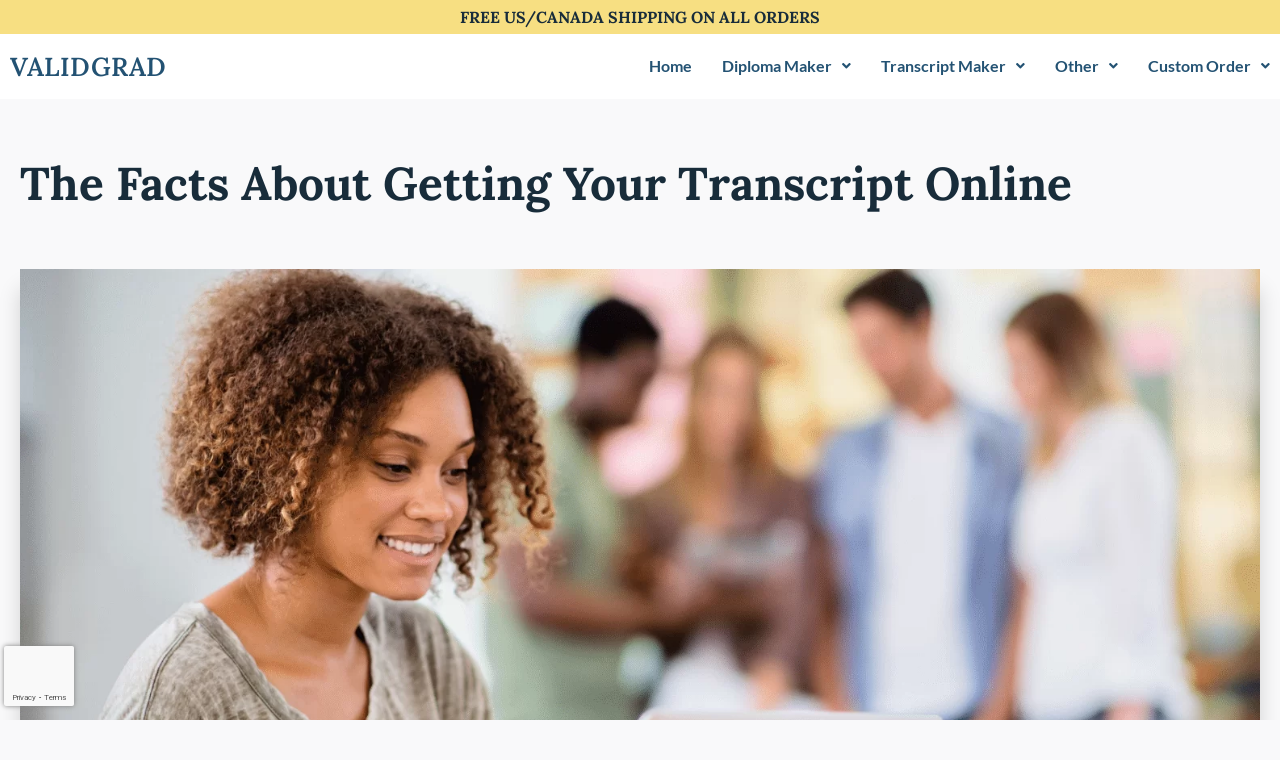

--- FILE ---
content_type: text/html; charset=utf-8
request_url: https://www.google.com/recaptcha/api2/anchor?ar=1&k=6LfIu_QhAAAAAJAwUHzC8eroA7_ynFQQNmyHeC1R&co=aHR0cHM6Ly92YWxpZGdyYWQuY29tOjQ0Mw..&hl=en&v=PoyoqOPhxBO7pBk68S4YbpHZ&size=invisible&anchor-ms=20000&execute-ms=30000&cb=xwl7bsnelxjf
body_size: 48644
content:
<!DOCTYPE HTML><html dir="ltr" lang="en"><head><meta http-equiv="Content-Type" content="text/html; charset=UTF-8">
<meta http-equiv="X-UA-Compatible" content="IE=edge">
<title>reCAPTCHA</title>
<style type="text/css">
/* cyrillic-ext */
@font-face {
  font-family: 'Roboto';
  font-style: normal;
  font-weight: 400;
  font-stretch: 100%;
  src: url(//fonts.gstatic.com/s/roboto/v48/KFO7CnqEu92Fr1ME7kSn66aGLdTylUAMa3GUBHMdazTgWw.woff2) format('woff2');
  unicode-range: U+0460-052F, U+1C80-1C8A, U+20B4, U+2DE0-2DFF, U+A640-A69F, U+FE2E-FE2F;
}
/* cyrillic */
@font-face {
  font-family: 'Roboto';
  font-style: normal;
  font-weight: 400;
  font-stretch: 100%;
  src: url(//fonts.gstatic.com/s/roboto/v48/KFO7CnqEu92Fr1ME7kSn66aGLdTylUAMa3iUBHMdazTgWw.woff2) format('woff2');
  unicode-range: U+0301, U+0400-045F, U+0490-0491, U+04B0-04B1, U+2116;
}
/* greek-ext */
@font-face {
  font-family: 'Roboto';
  font-style: normal;
  font-weight: 400;
  font-stretch: 100%;
  src: url(//fonts.gstatic.com/s/roboto/v48/KFO7CnqEu92Fr1ME7kSn66aGLdTylUAMa3CUBHMdazTgWw.woff2) format('woff2');
  unicode-range: U+1F00-1FFF;
}
/* greek */
@font-face {
  font-family: 'Roboto';
  font-style: normal;
  font-weight: 400;
  font-stretch: 100%;
  src: url(//fonts.gstatic.com/s/roboto/v48/KFO7CnqEu92Fr1ME7kSn66aGLdTylUAMa3-UBHMdazTgWw.woff2) format('woff2');
  unicode-range: U+0370-0377, U+037A-037F, U+0384-038A, U+038C, U+038E-03A1, U+03A3-03FF;
}
/* math */
@font-face {
  font-family: 'Roboto';
  font-style: normal;
  font-weight: 400;
  font-stretch: 100%;
  src: url(//fonts.gstatic.com/s/roboto/v48/KFO7CnqEu92Fr1ME7kSn66aGLdTylUAMawCUBHMdazTgWw.woff2) format('woff2');
  unicode-range: U+0302-0303, U+0305, U+0307-0308, U+0310, U+0312, U+0315, U+031A, U+0326-0327, U+032C, U+032F-0330, U+0332-0333, U+0338, U+033A, U+0346, U+034D, U+0391-03A1, U+03A3-03A9, U+03B1-03C9, U+03D1, U+03D5-03D6, U+03F0-03F1, U+03F4-03F5, U+2016-2017, U+2034-2038, U+203C, U+2040, U+2043, U+2047, U+2050, U+2057, U+205F, U+2070-2071, U+2074-208E, U+2090-209C, U+20D0-20DC, U+20E1, U+20E5-20EF, U+2100-2112, U+2114-2115, U+2117-2121, U+2123-214F, U+2190, U+2192, U+2194-21AE, U+21B0-21E5, U+21F1-21F2, U+21F4-2211, U+2213-2214, U+2216-22FF, U+2308-230B, U+2310, U+2319, U+231C-2321, U+2336-237A, U+237C, U+2395, U+239B-23B7, U+23D0, U+23DC-23E1, U+2474-2475, U+25AF, U+25B3, U+25B7, U+25BD, U+25C1, U+25CA, U+25CC, U+25FB, U+266D-266F, U+27C0-27FF, U+2900-2AFF, U+2B0E-2B11, U+2B30-2B4C, U+2BFE, U+3030, U+FF5B, U+FF5D, U+1D400-1D7FF, U+1EE00-1EEFF;
}
/* symbols */
@font-face {
  font-family: 'Roboto';
  font-style: normal;
  font-weight: 400;
  font-stretch: 100%;
  src: url(//fonts.gstatic.com/s/roboto/v48/KFO7CnqEu92Fr1ME7kSn66aGLdTylUAMaxKUBHMdazTgWw.woff2) format('woff2');
  unicode-range: U+0001-000C, U+000E-001F, U+007F-009F, U+20DD-20E0, U+20E2-20E4, U+2150-218F, U+2190, U+2192, U+2194-2199, U+21AF, U+21E6-21F0, U+21F3, U+2218-2219, U+2299, U+22C4-22C6, U+2300-243F, U+2440-244A, U+2460-24FF, U+25A0-27BF, U+2800-28FF, U+2921-2922, U+2981, U+29BF, U+29EB, U+2B00-2BFF, U+4DC0-4DFF, U+FFF9-FFFB, U+10140-1018E, U+10190-1019C, U+101A0, U+101D0-101FD, U+102E0-102FB, U+10E60-10E7E, U+1D2C0-1D2D3, U+1D2E0-1D37F, U+1F000-1F0FF, U+1F100-1F1AD, U+1F1E6-1F1FF, U+1F30D-1F30F, U+1F315, U+1F31C, U+1F31E, U+1F320-1F32C, U+1F336, U+1F378, U+1F37D, U+1F382, U+1F393-1F39F, U+1F3A7-1F3A8, U+1F3AC-1F3AF, U+1F3C2, U+1F3C4-1F3C6, U+1F3CA-1F3CE, U+1F3D4-1F3E0, U+1F3ED, U+1F3F1-1F3F3, U+1F3F5-1F3F7, U+1F408, U+1F415, U+1F41F, U+1F426, U+1F43F, U+1F441-1F442, U+1F444, U+1F446-1F449, U+1F44C-1F44E, U+1F453, U+1F46A, U+1F47D, U+1F4A3, U+1F4B0, U+1F4B3, U+1F4B9, U+1F4BB, U+1F4BF, U+1F4C8-1F4CB, U+1F4D6, U+1F4DA, U+1F4DF, U+1F4E3-1F4E6, U+1F4EA-1F4ED, U+1F4F7, U+1F4F9-1F4FB, U+1F4FD-1F4FE, U+1F503, U+1F507-1F50B, U+1F50D, U+1F512-1F513, U+1F53E-1F54A, U+1F54F-1F5FA, U+1F610, U+1F650-1F67F, U+1F687, U+1F68D, U+1F691, U+1F694, U+1F698, U+1F6AD, U+1F6B2, U+1F6B9-1F6BA, U+1F6BC, U+1F6C6-1F6CF, U+1F6D3-1F6D7, U+1F6E0-1F6EA, U+1F6F0-1F6F3, U+1F6F7-1F6FC, U+1F700-1F7FF, U+1F800-1F80B, U+1F810-1F847, U+1F850-1F859, U+1F860-1F887, U+1F890-1F8AD, U+1F8B0-1F8BB, U+1F8C0-1F8C1, U+1F900-1F90B, U+1F93B, U+1F946, U+1F984, U+1F996, U+1F9E9, U+1FA00-1FA6F, U+1FA70-1FA7C, U+1FA80-1FA89, U+1FA8F-1FAC6, U+1FACE-1FADC, U+1FADF-1FAE9, U+1FAF0-1FAF8, U+1FB00-1FBFF;
}
/* vietnamese */
@font-face {
  font-family: 'Roboto';
  font-style: normal;
  font-weight: 400;
  font-stretch: 100%;
  src: url(//fonts.gstatic.com/s/roboto/v48/KFO7CnqEu92Fr1ME7kSn66aGLdTylUAMa3OUBHMdazTgWw.woff2) format('woff2');
  unicode-range: U+0102-0103, U+0110-0111, U+0128-0129, U+0168-0169, U+01A0-01A1, U+01AF-01B0, U+0300-0301, U+0303-0304, U+0308-0309, U+0323, U+0329, U+1EA0-1EF9, U+20AB;
}
/* latin-ext */
@font-face {
  font-family: 'Roboto';
  font-style: normal;
  font-weight: 400;
  font-stretch: 100%;
  src: url(//fonts.gstatic.com/s/roboto/v48/KFO7CnqEu92Fr1ME7kSn66aGLdTylUAMa3KUBHMdazTgWw.woff2) format('woff2');
  unicode-range: U+0100-02BA, U+02BD-02C5, U+02C7-02CC, U+02CE-02D7, U+02DD-02FF, U+0304, U+0308, U+0329, U+1D00-1DBF, U+1E00-1E9F, U+1EF2-1EFF, U+2020, U+20A0-20AB, U+20AD-20C0, U+2113, U+2C60-2C7F, U+A720-A7FF;
}
/* latin */
@font-face {
  font-family: 'Roboto';
  font-style: normal;
  font-weight: 400;
  font-stretch: 100%;
  src: url(//fonts.gstatic.com/s/roboto/v48/KFO7CnqEu92Fr1ME7kSn66aGLdTylUAMa3yUBHMdazQ.woff2) format('woff2');
  unicode-range: U+0000-00FF, U+0131, U+0152-0153, U+02BB-02BC, U+02C6, U+02DA, U+02DC, U+0304, U+0308, U+0329, U+2000-206F, U+20AC, U+2122, U+2191, U+2193, U+2212, U+2215, U+FEFF, U+FFFD;
}
/* cyrillic-ext */
@font-face {
  font-family: 'Roboto';
  font-style: normal;
  font-weight: 500;
  font-stretch: 100%;
  src: url(//fonts.gstatic.com/s/roboto/v48/KFO7CnqEu92Fr1ME7kSn66aGLdTylUAMa3GUBHMdazTgWw.woff2) format('woff2');
  unicode-range: U+0460-052F, U+1C80-1C8A, U+20B4, U+2DE0-2DFF, U+A640-A69F, U+FE2E-FE2F;
}
/* cyrillic */
@font-face {
  font-family: 'Roboto';
  font-style: normal;
  font-weight: 500;
  font-stretch: 100%;
  src: url(//fonts.gstatic.com/s/roboto/v48/KFO7CnqEu92Fr1ME7kSn66aGLdTylUAMa3iUBHMdazTgWw.woff2) format('woff2');
  unicode-range: U+0301, U+0400-045F, U+0490-0491, U+04B0-04B1, U+2116;
}
/* greek-ext */
@font-face {
  font-family: 'Roboto';
  font-style: normal;
  font-weight: 500;
  font-stretch: 100%;
  src: url(//fonts.gstatic.com/s/roboto/v48/KFO7CnqEu92Fr1ME7kSn66aGLdTylUAMa3CUBHMdazTgWw.woff2) format('woff2');
  unicode-range: U+1F00-1FFF;
}
/* greek */
@font-face {
  font-family: 'Roboto';
  font-style: normal;
  font-weight: 500;
  font-stretch: 100%;
  src: url(//fonts.gstatic.com/s/roboto/v48/KFO7CnqEu92Fr1ME7kSn66aGLdTylUAMa3-UBHMdazTgWw.woff2) format('woff2');
  unicode-range: U+0370-0377, U+037A-037F, U+0384-038A, U+038C, U+038E-03A1, U+03A3-03FF;
}
/* math */
@font-face {
  font-family: 'Roboto';
  font-style: normal;
  font-weight: 500;
  font-stretch: 100%;
  src: url(//fonts.gstatic.com/s/roboto/v48/KFO7CnqEu92Fr1ME7kSn66aGLdTylUAMawCUBHMdazTgWw.woff2) format('woff2');
  unicode-range: U+0302-0303, U+0305, U+0307-0308, U+0310, U+0312, U+0315, U+031A, U+0326-0327, U+032C, U+032F-0330, U+0332-0333, U+0338, U+033A, U+0346, U+034D, U+0391-03A1, U+03A3-03A9, U+03B1-03C9, U+03D1, U+03D5-03D6, U+03F0-03F1, U+03F4-03F5, U+2016-2017, U+2034-2038, U+203C, U+2040, U+2043, U+2047, U+2050, U+2057, U+205F, U+2070-2071, U+2074-208E, U+2090-209C, U+20D0-20DC, U+20E1, U+20E5-20EF, U+2100-2112, U+2114-2115, U+2117-2121, U+2123-214F, U+2190, U+2192, U+2194-21AE, U+21B0-21E5, U+21F1-21F2, U+21F4-2211, U+2213-2214, U+2216-22FF, U+2308-230B, U+2310, U+2319, U+231C-2321, U+2336-237A, U+237C, U+2395, U+239B-23B7, U+23D0, U+23DC-23E1, U+2474-2475, U+25AF, U+25B3, U+25B7, U+25BD, U+25C1, U+25CA, U+25CC, U+25FB, U+266D-266F, U+27C0-27FF, U+2900-2AFF, U+2B0E-2B11, U+2B30-2B4C, U+2BFE, U+3030, U+FF5B, U+FF5D, U+1D400-1D7FF, U+1EE00-1EEFF;
}
/* symbols */
@font-face {
  font-family: 'Roboto';
  font-style: normal;
  font-weight: 500;
  font-stretch: 100%;
  src: url(//fonts.gstatic.com/s/roboto/v48/KFO7CnqEu92Fr1ME7kSn66aGLdTylUAMaxKUBHMdazTgWw.woff2) format('woff2');
  unicode-range: U+0001-000C, U+000E-001F, U+007F-009F, U+20DD-20E0, U+20E2-20E4, U+2150-218F, U+2190, U+2192, U+2194-2199, U+21AF, U+21E6-21F0, U+21F3, U+2218-2219, U+2299, U+22C4-22C6, U+2300-243F, U+2440-244A, U+2460-24FF, U+25A0-27BF, U+2800-28FF, U+2921-2922, U+2981, U+29BF, U+29EB, U+2B00-2BFF, U+4DC0-4DFF, U+FFF9-FFFB, U+10140-1018E, U+10190-1019C, U+101A0, U+101D0-101FD, U+102E0-102FB, U+10E60-10E7E, U+1D2C0-1D2D3, U+1D2E0-1D37F, U+1F000-1F0FF, U+1F100-1F1AD, U+1F1E6-1F1FF, U+1F30D-1F30F, U+1F315, U+1F31C, U+1F31E, U+1F320-1F32C, U+1F336, U+1F378, U+1F37D, U+1F382, U+1F393-1F39F, U+1F3A7-1F3A8, U+1F3AC-1F3AF, U+1F3C2, U+1F3C4-1F3C6, U+1F3CA-1F3CE, U+1F3D4-1F3E0, U+1F3ED, U+1F3F1-1F3F3, U+1F3F5-1F3F7, U+1F408, U+1F415, U+1F41F, U+1F426, U+1F43F, U+1F441-1F442, U+1F444, U+1F446-1F449, U+1F44C-1F44E, U+1F453, U+1F46A, U+1F47D, U+1F4A3, U+1F4B0, U+1F4B3, U+1F4B9, U+1F4BB, U+1F4BF, U+1F4C8-1F4CB, U+1F4D6, U+1F4DA, U+1F4DF, U+1F4E3-1F4E6, U+1F4EA-1F4ED, U+1F4F7, U+1F4F9-1F4FB, U+1F4FD-1F4FE, U+1F503, U+1F507-1F50B, U+1F50D, U+1F512-1F513, U+1F53E-1F54A, U+1F54F-1F5FA, U+1F610, U+1F650-1F67F, U+1F687, U+1F68D, U+1F691, U+1F694, U+1F698, U+1F6AD, U+1F6B2, U+1F6B9-1F6BA, U+1F6BC, U+1F6C6-1F6CF, U+1F6D3-1F6D7, U+1F6E0-1F6EA, U+1F6F0-1F6F3, U+1F6F7-1F6FC, U+1F700-1F7FF, U+1F800-1F80B, U+1F810-1F847, U+1F850-1F859, U+1F860-1F887, U+1F890-1F8AD, U+1F8B0-1F8BB, U+1F8C0-1F8C1, U+1F900-1F90B, U+1F93B, U+1F946, U+1F984, U+1F996, U+1F9E9, U+1FA00-1FA6F, U+1FA70-1FA7C, U+1FA80-1FA89, U+1FA8F-1FAC6, U+1FACE-1FADC, U+1FADF-1FAE9, U+1FAF0-1FAF8, U+1FB00-1FBFF;
}
/* vietnamese */
@font-face {
  font-family: 'Roboto';
  font-style: normal;
  font-weight: 500;
  font-stretch: 100%;
  src: url(//fonts.gstatic.com/s/roboto/v48/KFO7CnqEu92Fr1ME7kSn66aGLdTylUAMa3OUBHMdazTgWw.woff2) format('woff2');
  unicode-range: U+0102-0103, U+0110-0111, U+0128-0129, U+0168-0169, U+01A0-01A1, U+01AF-01B0, U+0300-0301, U+0303-0304, U+0308-0309, U+0323, U+0329, U+1EA0-1EF9, U+20AB;
}
/* latin-ext */
@font-face {
  font-family: 'Roboto';
  font-style: normal;
  font-weight: 500;
  font-stretch: 100%;
  src: url(//fonts.gstatic.com/s/roboto/v48/KFO7CnqEu92Fr1ME7kSn66aGLdTylUAMa3KUBHMdazTgWw.woff2) format('woff2');
  unicode-range: U+0100-02BA, U+02BD-02C5, U+02C7-02CC, U+02CE-02D7, U+02DD-02FF, U+0304, U+0308, U+0329, U+1D00-1DBF, U+1E00-1E9F, U+1EF2-1EFF, U+2020, U+20A0-20AB, U+20AD-20C0, U+2113, U+2C60-2C7F, U+A720-A7FF;
}
/* latin */
@font-face {
  font-family: 'Roboto';
  font-style: normal;
  font-weight: 500;
  font-stretch: 100%;
  src: url(//fonts.gstatic.com/s/roboto/v48/KFO7CnqEu92Fr1ME7kSn66aGLdTylUAMa3yUBHMdazQ.woff2) format('woff2');
  unicode-range: U+0000-00FF, U+0131, U+0152-0153, U+02BB-02BC, U+02C6, U+02DA, U+02DC, U+0304, U+0308, U+0329, U+2000-206F, U+20AC, U+2122, U+2191, U+2193, U+2212, U+2215, U+FEFF, U+FFFD;
}
/* cyrillic-ext */
@font-face {
  font-family: 'Roboto';
  font-style: normal;
  font-weight: 900;
  font-stretch: 100%;
  src: url(//fonts.gstatic.com/s/roboto/v48/KFO7CnqEu92Fr1ME7kSn66aGLdTylUAMa3GUBHMdazTgWw.woff2) format('woff2');
  unicode-range: U+0460-052F, U+1C80-1C8A, U+20B4, U+2DE0-2DFF, U+A640-A69F, U+FE2E-FE2F;
}
/* cyrillic */
@font-face {
  font-family: 'Roboto';
  font-style: normal;
  font-weight: 900;
  font-stretch: 100%;
  src: url(//fonts.gstatic.com/s/roboto/v48/KFO7CnqEu92Fr1ME7kSn66aGLdTylUAMa3iUBHMdazTgWw.woff2) format('woff2');
  unicode-range: U+0301, U+0400-045F, U+0490-0491, U+04B0-04B1, U+2116;
}
/* greek-ext */
@font-face {
  font-family: 'Roboto';
  font-style: normal;
  font-weight: 900;
  font-stretch: 100%;
  src: url(//fonts.gstatic.com/s/roboto/v48/KFO7CnqEu92Fr1ME7kSn66aGLdTylUAMa3CUBHMdazTgWw.woff2) format('woff2');
  unicode-range: U+1F00-1FFF;
}
/* greek */
@font-face {
  font-family: 'Roboto';
  font-style: normal;
  font-weight: 900;
  font-stretch: 100%;
  src: url(//fonts.gstatic.com/s/roboto/v48/KFO7CnqEu92Fr1ME7kSn66aGLdTylUAMa3-UBHMdazTgWw.woff2) format('woff2');
  unicode-range: U+0370-0377, U+037A-037F, U+0384-038A, U+038C, U+038E-03A1, U+03A3-03FF;
}
/* math */
@font-face {
  font-family: 'Roboto';
  font-style: normal;
  font-weight: 900;
  font-stretch: 100%;
  src: url(//fonts.gstatic.com/s/roboto/v48/KFO7CnqEu92Fr1ME7kSn66aGLdTylUAMawCUBHMdazTgWw.woff2) format('woff2');
  unicode-range: U+0302-0303, U+0305, U+0307-0308, U+0310, U+0312, U+0315, U+031A, U+0326-0327, U+032C, U+032F-0330, U+0332-0333, U+0338, U+033A, U+0346, U+034D, U+0391-03A1, U+03A3-03A9, U+03B1-03C9, U+03D1, U+03D5-03D6, U+03F0-03F1, U+03F4-03F5, U+2016-2017, U+2034-2038, U+203C, U+2040, U+2043, U+2047, U+2050, U+2057, U+205F, U+2070-2071, U+2074-208E, U+2090-209C, U+20D0-20DC, U+20E1, U+20E5-20EF, U+2100-2112, U+2114-2115, U+2117-2121, U+2123-214F, U+2190, U+2192, U+2194-21AE, U+21B0-21E5, U+21F1-21F2, U+21F4-2211, U+2213-2214, U+2216-22FF, U+2308-230B, U+2310, U+2319, U+231C-2321, U+2336-237A, U+237C, U+2395, U+239B-23B7, U+23D0, U+23DC-23E1, U+2474-2475, U+25AF, U+25B3, U+25B7, U+25BD, U+25C1, U+25CA, U+25CC, U+25FB, U+266D-266F, U+27C0-27FF, U+2900-2AFF, U+2B0E-2B11, U+2B30-2B4C, U+2BFE, U+3030, U+FF5B, U+FF5D, U+1D400-1D7FF, U+1EE00-1EEFF;
}
/* symbols */
@font-face {
  font-family: 'Roboto';
  font-style: normal;
  font-weight: 900;
  font-stretch: 100%;
  src: url(//fonts.gstatic.com/s/roboto/v48/KFO7CnqEu92Fr1ME7kSn66aGLdTylUAMaxKUBHMdazTgWw.woff2) format('woff2');
  unicode-range: U+0001-000C, U+000E-001F, U+007F-009F, U+20DD-20E0, U+20E2-20E4, U+2150-218F, U+2190, U+2192, U+2194-2199, U+21AF, U+21E6-21F0, U+21F3, U+2218-2219, U+2299, U+22C4-22C6, U+2300-243F, U+2440-244A, U+2460-24FF, U+25A0-27BF, U+2800-28FF, U+2921-2922, U+2981, U+29BF, U+29EB, U+2B00-2BFF, U+4DC0-4DFF, U+FFF9-FFFB, U+10140-1018E, U+10190-1019C, U+101A0, U+101D0-101FD, U+102E0-102FB, U+10E60-10E7E, U+1D2C0-1D2D3, U+1D2E0-1D37F, U+1F000-1F0FF, U+1F100-1F1AD, U+1F1E6-1F1FF, U+1F30D-1F30F, U+1F315, U+1F31C, U+1F31E, U+1F320-1F32C, U+1F336, U+1F378, U+1F37D, U+1F382, U+1F393-1F39F, U+1F3A7-1F3A8, U+1F3AC-1F3AF, U+1F3C2, U+1F3C4-1F3C6, U+1F3CA-1F3CE, U+1F3D4-1F3E0, U+1F3ED, U+1F3F1-1F3F3, U+1F3F5-1F3F7, U+1F408, U+1F415, U+1F41F, U+1F426, U+1F43F, U+1F441-1F442, U+1F444, U+1F446-1F449, U+1F44C-1F44E, U+1F453, U+1F46A, U+1F47D, U+1F4A3, U+1F4B0, U+1F4B3, U+1F4B9, U+1F4BB, U+1F4BF, U+1F4C8-1F4CB, U+1F4D6, U+1F4DA, U+1F4DF, U+1F4E3-1F4E6, U+1F4EA-1F4ED, U+1F4F7, U+1F4F9-1F4FB, U+1F4FD-1F4FE, U+1F503, U+1F507-1F50B, U+1F50D, U+1F512-1F513, U+1F53E-1F54A, U+1F54F-1F5FA, U+1F610, U+1F650-1F67F, U+1F687, U+1F68D, U+1F691, U+1F694, U+1F698, U+1F6AD, U+1F6B2, U+1F6B9-1F6BA, U+1F6BC, U+1F6C6-1F6CF, U+1F6D3-1F6D7, U+1F6E0-1F6EA, U+1F6F0-1F6F3, U+1F6F7-1F6FC, U+1F700-1F7FF, U+1F800-1F80B, U+1F810-1F847, U+1F850-1F859, U+1F860-1F887, U+1F890-1F8AD, U+1F8B0-1F8BB, U+1F8C0-1F8C1, U+1F900-1F90B, U+1F93B, U+1F946, U+1F984, U+1F996, U+1F9E9, U+1FA00-1FA6F, U+1FA70-1FA7C, U+1FA80-1FA89, U+1FA8F-1FAC6, U+1FACE-1FADC, U+1FADF-1FAE9, U+1FAF0-1FAF8, U+1FB00-1FBFF;
}
/* vietnamese */
@font-face {
  font-family: 'Roboto';
  font-style: normal;
  font-weight: 900;
  font-stretch: 100%;
  src: url(//fonts.gstatic.com/s/roboto/v48/KFO7CnqEu92Fr1ME7kSn66aGLdTylUAMa3OUBHMdazTgWw.woff2) format('woff2');
  unicode-range: U+0102-0103, U+0110-0111, U+0128-0129, U+0168-0169, U+01A0-01A1, U+01AF-01B0, U+0300-0301, U+0303-0304, U+0308-0309, U+0323, U+0329, U+1EA0-1EF9, U+20AB;
}
/* latin-ext */
@font-face {
  font-family: 'Roboto';
  font-style: normal;
  font-weight: 900;
  font-stretch: 100%;
  src: url(//fonts.gstatic.com/s/roboto/v48/KFO7CnqEu92Fr1ME7kSn66aGLdTylUAMa3KUBHMdazTgWw.woff2) format('woff2');
  unicode-range: U+0100-02BA, U+02BD-02C5, U+02C7-02CC, U+02CE-02D7, U+02DD-02FF, U+0304, U+0308, U+0329, U+1D00-1DBF, U+1E00-1E9F, U+1EF2-1EFF, U+2020, U+20A0-20AB, U+20AD-20C0, U+2113, U+2C60-2C7F, U+A720-A7FF;
}
/* latin */
@font-face {
  font-family: 'Roboto';
  font-style: normal;
  font-weight: 900;
  font-stretch: 100%;
  src: url(//fonts.gstatic.com/s/roboto/v48/KFO7CnqEu92Fr1ME7kSn66aGLdTylUAMa3yUBHMdazQ.woff2) format('woff2');
  unicode-range: U+0000-00FF, U+0131, U+0152-0153, U+02BB-02BC, U+02C6, U+02DA, U+02DC, U+0304, U+0308, U+0329, U+2000-206F, U+20AC, U+2122, U+2191, U+2193, U+2212, U+2215, U+FEFF, U+FFFD;
}

</style>
<link rel="stylesheet" type="text/css" href="https://www.gstatic.com/recaptcha/releases/PoyoqOPhxBO7pBk68S4YbpHZ/styles__ltr.css">
<script nonce="aBkkBwvp4_Mpbp372JsVmg" type="text/javascript">window['__recaptcha_api'] = 'https://www.google.com/recaptcha/api2/';</script>
<script type="text/javascript" src="https://www.gstatic.com/recaptcha/releases/PoyoqOPhxBO7pBk68S4YbpHZ/recaptcha__en.js" nonce="aBkkBwvp4_Mpbp372JsVmg">
      
    </script></head>
<body><div id="rc-anchor-alert" class="rc-anchor-alert"></div>
<input type="hidden" id="recaptcha-token" value="[base64]">
<script type="text/javascript" nonce="aBkkBwvp4_Mpbp372JsVmg">
      recaptcha.anchor.Main.init("[\x22ainput\x22,[\x22bgdata\x22,\x22\x22,\[base64]/[base64]/[base64]/ZyhXLGgpOnEoW04sMjEsbF0sVywwKSxoKSxmYWxzZSxmYWxzZSl9Y2F0Y2goayl7RygzNTgsVyk/[base64]/[base64]/[base64]/[base64]/[base64]/[base64]/[base64]/bmV3IEJbT10oRFswXSk6dz09Mj9uZXcgQltPXShEWzBdLERbMV0pOnc9PTM/bmV3IEJbT10oRFswXSxEWzFdLERbMl0pOnc9PTQ/[base64]/[base64]/[base64]/[base64]/[base64]\\u003d\x22,\[base64]\\u003d\\u003d\x22,\x22LWw5WMOAeRDCg8K5wpLDnMKQw6TCgsOQMsKKbMOSfsODA8OSwoBjwrbCiibCu2dpb33CvsKWb3LDpjIKU1jDkmEJwosMBMKQelDCrQ9OwqEnwp/CugHDr8OBw5xmw7onw54ddz/DocOWwo10W1hTwqfClSjCq8ORLsO1ccOAwozCkB5LMxNpTSfCllbDphzDtkfDjGgtbz0FdMKJNT3Cmm3CukfDoMKbw6jDgMOhJMKdwq4IMsOjJsOFwp3CuWbClxxhLMKYwrU/AmVBYFoSMMO1UHTDp8Osw5knw5RuwoBfKAzDvzvCgcOYw6jCqVYcw7XCilJBw6nDjxTDtA4+PwDDgMKQw6LClcKQwr5ww7vDlw3Ch8Oaw4rCqW/CphvCtsOlWANzFsO3wppBwqvDiVNWw51cwo9+PcOiw7otQQDCv8KMwqNtwqMOa8O/AcKzwodBwoMCw4Vpw5bCjgbDvMO1UX7DmgNIw7TDkcO/w6x4LwbDkMKKw55ywo59YAPCh2JLw6rCiXwLwpcsw4jCmwHDusKkRx89wrsBwo4qS8O5w6hFw5jDh8K8EB8PYVoMfigeAw3DnsOLKXVSw5fDhcOuw4jDk8Oiw5x1w7zCj8Ojw5bDgMO9AUppw7diBsOVw5/DsR7DvMO0w4ouwphpPMOdEcKWVFfDvcKHwqzDvlU7Zx4iw40ReMKpw7LCn8O4ZGdaw6JQLMOQWVvDr8K/[base64]/e33CjsKMwo/Ci8O6w47DrMOACMKvH8O5w4rCizfCrMKgw6VManFUwp7DjsOHSMOJNsKoHsKvwrgYAl4UfQBcQ0nDrBHDiG3CncKbwr/[base64]/DlVkiLDbDhXzDqBpzJl/[base64]/WMO+NjMAw65ZCGjCh8K5K8K2w6Mjwo0dw7cDwr7CkcKCwqnDiGgnAUfDu8K/w4XDgcOpwonDknN8wo5fw7TDsHvDmsKCXMKawq3DqsKocsOFf0AXKMOZwpzDoD3Cl8KcQcOQw4xBwq0+wpDDncOFwrzDs3rCmsKZGsKQw6/[base64]/Sj7CsTszcsOEf3LDiMKzXcK3Sj1XXGLDs8K8XVAew67CkAnCtsOgZyfDgsKHEl5Cw45Rwr89w7UGw7NGR8KoDWHDmcK/[base64]/[base64]/[base64]/w4Ryw7VnL8Oewpw0LRVVB8O+ecO5w7LDoiXCsMOSw6XCtR7CpQHDpMKRIsOdwoJNeMKxX8KpNCnDhcOUw4HDom1Bw73DgcKEXjfDssK5wpTClCzDk8KyVXgzw4wZf8O8wqcBw73DthbDimIeVMOrwpwjYMKeT3fDsxJ3w43DvsO2DsKDwrHCumzDlsOZIR7CkgzDmsO/TsOgX8Okwq/Du8O7PsOqwqvCgcKgw4LCg0bDsMOpDRNeQlDCrHF4wrh5w6czw43DokJQKsKAI8OLEcOVwql6RsONwpTCv8KtLz7DjcKsw7YyK8KcZGpMwolAI8O8URo/DF9vw4N9XH1mZsOJRcOBF8O8wqXDkcOcw5RNwpk/[base64]/CvMKTfirDnMOIwqJFwpzCk0zDsW15w446RsOMwrwbw7l/[base64]/DmsKATDA6wpPDo8KRw7XDiB5vV8KkwqUJwqRDPMOXCsOeRsK2wq8lNMOcMMK/TcOhw5/CgcKQWTU1TD1/Blt9wqVMwqjDmMKiR8O+TxfDqMKQfm4Sc8OzLsOuw5fCjcKaSARvw7jCqw/DhTLCj8OhwpzDvDZFw6wANjfDhmvDqcKSw7lxcQx7LxXCmAHCg1vChsKdbsKiwpHClRwDwp7ClcOYbsKcDMOtwpFDGMOWImQHOsOqwpxGDA1MLcOEw7VQOWRlw73DlQ02w5nDtMKoPMOOU2LDmWUnW07DjAR/W8OMYcKCAMOLw6fDiMKaCRkkcMKvUy/DlMOEw4F7O3BHSMKuSlR8wpDDjsOYdMKuIcKnw4XCnMOBKcKKe8KSw5vCkMOcwrEWw7bCi2hyci5rMsOVdMKGNVvDjcOBwpFQDhtPw5PCqcKkbMOiECjDr8O+NnctwoQTScOeHcKAwpk/[base64]/[base64]/Ci30TPcKmVSV3BhxjThB7ZcOZw7PCj8K/w4NEw5EEUcK4G8KSwosGwr7Do8OGOAMyMD7DhcKBw6gMZcOBwp/[base64]/Dlz4Iw63CpMOVw53CjTIyZihHwrLDrlZXwrAOHsKEWMOwcRFsw4DDrMOrfD00QyjCqcOYRyTClMOEUW41ZyBxw4MdMnPDk8KHWcKxwqB/wp3DvcKRUU3CqEJrdypJD8Krw77CjEvCscOOw7EPVEl2woNCKMKqQ8OXwqBKW1A+V8KkwqUNEFd3PinDl0fDpcObFcO/w4AKw5BCVsOXw6ltMMKPwqgkHRXDucKDRcKKw63DlsOFworCriXDqcKNw7dYBcOCUsOjPwbCqwzDhMKuME/Dg8K0D8KUABrDj8OYPUQUw5PDisK0FcOcJR/[base64]/wrPDu03Dq3LCoGR+QMONZ8K+wphyP2/[base64]/CpcKsw4tVNMKGwo8IdU9rwpjDgk9MazMfU8KBdcONVCnDlUTCvFB4HT0pwqvCgzwpBcK3I8OTMgzDgVhyIsK3w5J/VcOHw78hacKTw7fDkHMBAAxZPiJeRsKSw7bCvcKjVsKKwopAw43DvhLCoQRrw6/CgWHCgMKwwrw4wrDDvEHCnFdnw6Mcw4zDrgwPwqMrw6DCrXPDrhl7Ez16VTYqw5PCo8O5c8KwdDNSfsOTwqfDicO7w73CjcKAw5FwO3rDlBEWwocqccOPwobCnV/DgsKlw6EBw4/[base64]/[base64]/XwrDskxYdDhUw7lkCMKFwr8Hw7XDly4XP8OgMAlGeMO9wrrDsT5mwrhnAA7DpwXCiSzCkTXDj8KJSsOmwrUNT2NMw452wqtcwqBHFU/CvsOFHRfDsw8bAsK/[base64]/DtcKLwpFLNFZ3wqTCnQ8rWMOwTMKPDsOOFUcCIMKOJxkRwpIkwrJNecKzwpXCqcKWY8ORw63DkmRZKXPCoyvCo8KffxLDksOeeFZ3HMOfw5gkPnXDsGPClQDDgcK6Cl/CjsOewqQlF0UrL0DDpyzCscO6Jh9iw5p0IgXDjcK9wpVdw7AcVcOaw4kgwrjCmsO0w5g6L0JedzPDm8KtMTfCksKww5vCr8Kfw7Y3fMONbkxxLSvDp8O7w6h3L0XDo8K1wo5DdgVzwrU1UG7DqhLDumsDwpnCvU/[base64]/wpbDrWfDrGvCqGl+w4JswpTCp8OMw6/[base64]/DjsO0w47DvcO8wpZcw4XDosO8QDw7wohRwpPCkl7DqcOkw4BSVsOLw5xrO8KswrQLw4sTfU7DusKDAcOrd8KDwrjDu8OxwoZxZVo/[base64]/DiMOmwr80w4nDqB8Nw6wmH8KLByzCkT9Gw54BwqFPGDHDniYAwqApQsOGwqYHNMO7w7w8wrtxMcKgYSFHPMK9RMO7WFYIw4ZHS0PDk8OfJ8K5w4bCriLDvj7CvMOcw6TCm1dENsK7w5TCosO2MMOCwpdfw5rDlMOqRcKPG8OWw4nDjMOVGkgewroIBcKiF8Oewq/DmMKnSxMqUcKoasKvw6EiwpLDisOECMKadcKWKmPDsMKfwpJYMcK2G2o+C8KCw6MLwo4yaMK+JsOUwpsAwqgEw6LCj8OAHw3CkcOKwrNKdDLDpMORUcOjTU3DtGzClsOmR0gROsKlDsKwChc6XMOQV8KQC8K3MMO/[base64]/CmALDrsOyUHfDmR9NwqDCghVnRx3DohZuwrnDvwAZwpHCocKow6nDiwDCpzTCmnRCOD83w4vCix0cwobCusK7worDrwAzwqAASzLCjCIewrLDkcOoMgXCksOtRCPCixrDtsOYw4fCvMKiwoLDpcOGWkDCucKxGg0PPcKGwojDhicObU8IY8KpD8OnMXfCjifDpMO/V37CqcKPIsKlWcKywoA/JMOnTcKeJWRqPcKUwoJySHLDk8O0fsOuNcOVDlnChsOvwofDssOSNlHDkwF1w4wnw5HDl8Kkw6hxwqASw7nCjsOgwronw4oJw5FVw7zCusObwo3DrQfDkMOKZS7CvVPCpkXCuT3CjMO6S8K5IcKXwpfCrcKaZATCtsOlw4E1Kk/CvcO/QsKrMcOTacOQc03CpSTDnivDkCk5CmZGfFUGw5IVw5nCiybDmcKxTkcyPWXDs8K2w7k6w7VzYyfCvMOYwrPDnMOew7PCqwzDjMOqw7JjwpDCv8Kxw6xKHzjDosKgNsKcIcKBd8KhV8KWbMKFNitTZQbCrE/Cg8OhYE/Ci8KEwq/CscOFw7TCtx3Cmzg0w5rChXsDQzXDgFARw4HChU7DvjAFfAjDp0NZVsKmw4MXflHCr8OQMcO/woHCn8KZw6zCg8Onw71CwqJbwrvDqi5zQhgmBMKrwr92w7l5wrAVw7fCucO3CsKkGsKTYFB/DXpawqcHDsKxKMKbYsOzwoV2w78Aw7zDrwpdScKjw7LCncORwqg9wpnCgEzDoMKETsOmKnw2KkbCk8ODw57Dr8KmwqXCtTTDuzYVw5MyW8KkwpLDghvCtcKNRsK9W3jDp8OHYElWwp7DvMKzY23CgB0cwqbDixMMN2lkO3l/wpxBdTECw5nCthEKW2zDmXLChsOuwqZKw5rCl8OwBcOywoYWwq/CjR50w4nDol7CjUtdw6xgwp1pTcKiZMO2CsKXwo9iw6HDu0ElwoLCtBUJw5c5w7BIJMOPw4QaPsKBNMOewpFFG8KuIXbCo1rCjMKFw5Q0L8O8wp7Dq2DDosKSScKjZcKawrQ9UCVXwroxw63Ck8OCw5JXw5RHa288BE/CicKJdcOew67CjcK4wqJcwpsTV8K3M2bDocKjw6fCp8KdwqU1P8OBBBnCtsO0wqnDq0YjJMKwE3fDiULCpMOjFUQ/w59IAMO2wpTCjmZ0EkNawpPCkADDoMKjw5XDvR/CuMOHDBvCu3sqw5dKw7zDkWjDiMOZwp7CpMKKZk4FFcO9XF0qw4/CscOJYCJtw4wSwrDCr8KvREc4J8O0w6YyJMKvZxQww4LDhcKYwpluQcOrVcKewrkxw7ANeMKjw54xw5rCusO/GkzDr8O9w4dqwqtMw4fCvMKmNVFLPcKNDcKxGH7DmxjDi8Kcwo0fwoNHwq/ChEYGMG/Cs8KIwqzDp8Kiw4vCkD8+OFoCw60Lw5LCoV9fAmfDq1fDuMOew4jDvmDCncOOL0jClMOnZwXDlcOfw6sYYcONw5LDjU/DmcOdbMKRZsO1wovDlkXCscKvWMKXw5DDvA53w6BfccOGwr/DgF5wwoABw7vCmWrCqn85w5DCrTTDuhhRTcKeNkPDukZ9YMOaTEs8W8KYPMKeFQHCl0HClMOtW2wFw5Vkw65EO8Ksw4nDs8KIW3HCkcOew606w6gnwq5eWRjChcORwr0/wpvDribCuRHClMOdH8O7YA1iYzJzwq7DlwMow5/DkMObwoDDtGEUdFHDucOVWMKDwrRjBmJDZ8OnBMOzD3pEdDLCoMOhL1ojw5F4w6p5K8KFwo/CqcOpSMOLw6w0ZMO8wrjCm0jDuD9xG20LGsOUwqVIw5p/Yw4Lw5vDuxTCmMOoc8KcBC3CjMOlwo0qw4NMXcOSAFrDs3DCisOYwrduTMKHa1kLwoLCjMOSw4gew5XDl8KMCsOIAiQMw5dHJy5bwq5uw6fCi17Dm3DChsODwrbCocKRehHCn8KECUsXw67CoGFQwpEFfAV4w6TDpsOTw6TDr8KxUMKkwpDCvsKkRsOhc8KzGcONwrB/acO5IsOMPMKrBzzCu3rDnkDChsO6BQTCnsKTc3vDpcObN8K+VcK4R8O+wpHDnhjCu8OkwrcTOsKYWMOnBFpVcMOJw5/ClsKCwqcqwoDDtzfCq8OxMDXDv8K5eUJAwpPDhsKcwoE7wpvCg2/Cr8ORw75dwrPCmMKKCsKzwowUQ0YJK3PDpcKrB8OQwp3CvnfDpsOQwq/CoMOmwq3DgCwCAjLCkC7CnksbGCRnwq9pdMKYC3F6w4zColPDgFbCgcO9JMKAwqAzYcOywqXChkrDnTY4w4rCr8KTeFMzw4/[base64]/Cr3ooAScEA3doHVfCoMO2wp9fUEjDgsOKLV/CmWBRw7PDmMKrwqjDsMKfZTRHIitUP0opZAbDsMO7fQwXwoPCghPDrMOCP0Z7w6wZwotxwpPClcKkw7p3PAZ+AMKERXQbwo5YQ8K8fTvCiMK4woZ6wobCucKyScKAwrXDtH/Cin1VworDucOTw4HCsH/[base64]/DkMOiwr/DoMKxDCNrwrM8TicoXgzDkiQwBXdcw7HDmkwSK0V4QsKGwqXDvcKgw7vDrlRjS33CsMKpecK9PcO4wojCqQcswqYsSkDCnkZhwpPCrhg0w5jCiy7Cn8OrfsKMw7gowoFZwoU/w5F0w4ZjwqHCl3QxUcO9SsOhXC/CqWvCiWQ5fxIpwqgOw6csw4h4w4JpwpbCqcKbDMK+wqDCrwlJw6gvwrXCnSgtw5Fmw4/[base64]/CnMOew6RUKcOlwpbDjEbDhcO5wqjDksOnbcOQw5TCgVwawodCb8KTw6XDisOMAE9cw4jDhSbCtMO9AjDDs8OkwrbDr8OfwpXDhgTDq8KRw4rCjU45HGwuRDhhJMKGF3AuQCp/JA7CnS/[base64]/WMOUw6fCtcKbb8OTBcOrJyIACMOqw47CpgchwqfDnms2w4Fmw4nDtDVgM8KBGcKERMKUV8KOw7kUK8OtBSnDgcOtCMK4w4stbUfDmsKaw53DpQHDgWUMXFlZNUh/wr7Dj0PCphbDjcOxAUrDtlfCrkjDm07Cs8ORw6IUw40lK0ABwpjCn00Sw7vDrsKDwrTDlVoyw4fDuWkOX1lLw5N1R8KrwoDCn2vDm2nDl8Ojw7BdwrFuQcO8w6DCtiZowrxZI0A9wpNcCwE8VR5bwpluYcKjHsKbWCsIXcKlTBvCmkLCpAHDvsKwwq3CiMKBwqp/wpo1dMO+e8O0Owwfwp10woNuNijDgMOOAHhNwrzDvWbCuCjCoE/CnhPDpMObw6towqF1w5JFdV3CgFDDgBHDmMOxdWE3XcOvG0kdU3nDk08cMx7CqlBAXsOwwqI1IhwRCBLDl8KaAGItwqfDtybDsMKvwqNXDTTDrcOeOi7DvSQgCcKRF0Npw6PCkmLCvsK5w4p/w4goCcOHW3/CscK4wqVsRFDDgMKuRi7Dl8KOcsO5wpbCpj0nwpPDpGh/[base64]/w6rCi3bDmcK+FcKQAcOwTS9Jw4IhGcKISsOwbMKBw6TDvHLDgMK1w6lpfsOEPR/Dp2ALwrMrZMOdMDhlYsO6wqp9bgPCoVbDrSDCmhPChTdlwrQMwp/[base64]/Dh0YZwpPCgsOcXMO6EMK6wpTCtcKnMcOxwrNPw4TDq8KNcxwbwq7Dn0dLw5lSF0JbwpDDlnvCoADDhcO+fUDCusKBckgyQngOw6s8dQceCsKgWl52THcqKE1UFcOgHcK1IcK/L8K4wpgaG8OuAcOba2fDocKFBQDCuyLDhsKUVcOcUUN6EMK8KiDCj8OcIMOZw5NufMONMl3DslobWsOawp7Dg07Dh8KAOykjGSTDmjVVw4BCZsKSw4vCoS5+wpVHwrLDiQDDqU/CmVPCtcKdwqENZMKWEsKVwr17wpDDv0zDsMK8w7/CqMOaCMKeAcOhJW1vwrTCgjjCgjLDilx4w7NKw6fCkMKRw4hfEsKycsOVw7zDkMKNc8KowpzCpHvCtlPCgxLChUJVw7tdQsKHw716b0QqwqTDm25gWjbDki7CrcKwfENtw4jCvyTDlywGw4FEwo/CnMOcwrw4TsK5JMKUZ8OVw74IwqnCkBs2DsKuGMKuw7vCl8K0wpPDhMKbbcKKw5TDmcKQwpDCksOrwr8XwoJ+TgYpM8Kyw73DlsOyAG1nHEVHw5EiASPCusOXJcO5w7PCt8KzwrjDp8OgB8OqGgDDpMOSE8OxXC/DiMKawoM9wrXDgMOIw6TDry/CkH7Dv8KNQTzDp3rDkBVdwrfCu8ONw4QewqjCtsKvN8K5wr/Cu8Kewq5oWsOww5nCgzTDvEPDvQ3ChxPDmMOBU8KbwojDoMO6wrzChMO9wofDtk/CjcOaJcOwXj7ClsONAcK8w40YK19NL8OcDcK4NiZYagfDoMKAwozChcOewpgrw6ckHDDDhFvDtE/DksOdwrjDmEkxw5owdx0awqDDnB/DlHxCFVbCrAN8w7LCg1jDpcKFw7HDiQ/CpMKxw75Gw6d1wq9BwpzDu8Oxw7rChjlRIgtaXDktw4fDpcOnwrXDl8K/w5/Dkh3CrBNnMTNvLcOPBV/DjnEVw7XCpcOaM8Ojwqt2J8KjwpHCtsK/wowtw7zDpcONw4vCrsK0XsKaPz7DnsKwwovCoznDhGvDhMOxwpnDkgJ/wp41w55nwrbDpMOdXTkZSxHDo8O/MyrDh8Oqw4DDlWI2w5vDqF3Dl8K9wovCmUrCqA4IHnUEwqLDhWLDvE9sVcOJwocdFRTDqRQXYsOJw5rClm1Ywp7Dt8O+bzjCtU7CtcKGUcOSbGHChsOtGTwMaFYcNkBwwonCoiLCkjQZw5LCgjXCp2giHsOYwoDDt1/DkFgtw7vDpcO8AQvCtcOSYcOcBX8ScXHDhjZGwr8sw6DDng/Dn3MpwqPDnMKibcKaEcKnwqrDm8KTw48pJMOGLMKvEUrChi7DvWk1JyTCqMOGwqMofnhnw6HDmkBrTQjCoX0nG8KNXklqw5XCoz/[base64]/DpcORcMOtXsOOUTzCtVbCqh7DhWTCvMKgJMK8EMOOCEbDlj7DpSnDlMOBwonCjcKSw78ecsOaw7BJFl/Dr0/Cq2LCjVXDiRg0cwfDosOCw5fDusKuwp7Cl2trSXHCl2B8UsOgwqnChMKFwrnCiBnDuxcHb2oGc05ke23DrBPCj8Kfw43DlcKuTMOFw6vDu8OxIkvDqEDDsWrDncO2LMOsworDhMKYwrPDusKBBmZVwp5gw4bDlGlKw6TCs8O7wpUQw5lmwqXCvsKdWS/DnmjDn8Okw5www6suOsKYw5/CrhLDu8Oew43ChsKnRRTDrMKLw7nDpivCjsKySmnCgFwqw6HCgcO1wrkXH8Ohw67Cq2pnw7F6w7DCmcOvN8OcGDXDksOIPETCqXIOwobCugMWwo9mwoElaW7CgEZqw410woslwoU5wrdOwpd4I3fCkWrCsMK1w57Cp8Ktw7wAw5hhwqhIw5zCmcOeBi41w448wo4/w7fCgj7DlMOWZcOBA1PCm0pDWsOvfVp4esKjw53Dui3DiCQtw7pnwovDk8K2wo8GHsKfw65Ow5d2ETYyw5VBJHQ8w5zDiBfChsKYOsOSQMOaO09ubFFrw5LCo8OLwos/bcOcwq9iwoQ9w6HDv8O8LDYyJRrCscKYw5TCoVzCt8OYXsK/VcO0WzzDs8KtJcOdR8KdHBrClhIpLXbClsOoDcK/[base64]/[base64]/M8KBwr/[base64]/Cr8K7FD5dwr/DjzIHwpEZw4vClQvCmwbCriDDqcOVTsOhw5NrwpBWw5gJJMOSwonCpVceTsOraELDr0jDisK4WxzDtX1va0UpbcKkNwgNwpx3wqbDhkgQw6PCoMKwwpvCjDFnGcKtwpnDmsOPwpdkwqcaUGc+a3/CqQfDoxzDlH3CvMKCEMKawpPDrwLCkHRHw70pA8KWGVLCtcOGw5rCuMKJasKzAR58wpVUwoYow41lwpkcacKsVDMxHW1IdsO8SFPCgMOAwrdawpfDiVNsw5YYw7oowp18RnRSO0YVJMOufQvCoXbDosOlfnR3wo/DssO1w5cQwr3DokpBYS4qw73Cs8KAE8OcGsOTw7MjY3XCuDXCukx3wpRSFcKLwovDmMKwdsKcbiXClMOgecOEecOCF2TCocKvwrzCpwXDvy5nwpQtf8K0wps9w6zCk8OnN0DCgcOkwoRRNgNCw446Zghjw7lhL8O7wrDDhsOobUJoJAjCmcOdw4/[base64]/wq4nLsKrPCnCghh9W3BQw4VeXsOTb8K6w4Qvw6t1JsKKfC5JwpRSwoTDksO0dlhiw5DCtsK6wrzDpcOyHlvDmlB1w5XClDNdZsObPUAacW/[base64]/QGPChy/DhcOiwo4sQMKRcMOCwptkwrlAw4/DuB13w5Qpwq9MUcOGLVgjw6rCsMKdIDDDr8Olw7Apwp0NwpsTfwDDsn7Dsy7Dkg0wcA5VXcOgLMKSw6pWJgDDnMKswrDCi8KwEnLDrArCi8OyPMO3P0rCpcKfw4EUw4VgwqXDvEwiwqjCtTHCs8KqwrVGPURgw7ABw6HCkMKQJGXDsC/CiMOsX8OOYTZNwrXDoGfCsQgqcMOBw41absO7fHdGwo0QJcO0XMOre8OYLhY6woAxw7LDnsOQwoHDrsOswoZHwoPDnsKyQsOgacOTdHzCvHjDrHjCmmsBwrzDjMOew4kOwrbCoMKfdMOPwq12w4bCnsK9wq/DgMKvwrLDn3nCnwHDnn9PCsKdC8OabyhnwotWwrVQwq/[base64]/Dqy5gwqt/[base64]/DqVTDi8OHwqrCgMKkwofDuMKdKE9AD2E/[base64]/CjsOzD8OBPT3CgsKQOcKqwr/Dg8OZw74Iw7bDqMOmw71MJnAdwpfDn8OkWyPCqMOSecOVw6IzeMOhe3V7WWjDrcKFXcKuwqnCvsOVPXfCjz7CiH/CsRQvSsOeDMKZwpnDi8Ouw7Jlw7tuO0NKOsKZwqAHLMK8XjPCq8OzQG7Dp2oScHwDIE7CgcKMwrINM3fCmcORdWHDkCHChMOTw7hREMKMwqjCjcKyM8OIC1/ClMKhwr9Ow57CtcKXw6/CjVTCpg50w6UTwrxgw7jCgcOEw7DDpsOLbcO4FcOcw40WwprDjcKCwod3wrnCmXhiOMOCSMOcY07Dr8KINVfCvMORw6Rzw7p4w5QlB8OKS8KTw6BKw5bCj3fDp8KUwpTChsOJIzYewpI3UsKdb8KSXsKfWsOBcSTCoTgbwr3Di8OAwrPCv219ScK/[base64]/CocOrwq40P8Knw4hBwqvCk2zCqcO5w4PCtMK9w6RPLMKed8KewrPDlDXChsKvwohlbVAVVkbCqsO/V0EpNcKVW2jCnsOxwpXDnSImwojDq1nCkl/CuhluL8KMwonCs3ptw5TCqC1dw4HCv2LClsKvA2o4w4DChcKPw4nCmnrDq8OiScOuIl0sCGQDU8OiwrXCk1p2RETDv8OuwofDhMKYScK/[base64]/e8OFT8KlWcOZN8O/wrBWNMKncxkuworDtFzDncKGQ8Ouw5Y2TsO4T8OXwqxbw7Q8w5/[base64]/Dgx7CvSYMw5RFLiY+w6fDvUZBXkbDrilDwrfCpHrDkkJQwq8zF8KKw7TDoUTDpcKow6YwwrHCtGxBwqpjecOlI8KsRsKIBWrDlEEBAlAJQsODAihpw67CsEHCgcKbw5vCtcKEcyIhw5dKw49neDgpw4nDhCrCgsKsNUzClhDCg2PCssOEBhMNDWoBwq/[base64]/F8Ozw49GNcKmNgMswqHDgHYlGXsxMxbDhlDDjDNrfSDCjcOFw71QXMKeCj1xw65EUsOmwq9Sw73CrHQDP8Odwpp9A8KrwqMtfU9Bw4I8wqYSwpnDhcKGw7DCiHdUwpZcw6jDrF9ofsOvwr4sWsKLPxXCo2/DjBkeesKhHkzCuTVCJcKbHMKFw6vCjxLDikcnwoZXw4t/wrY3w5nDrsOYwrzDqMKdT0TDgTwSAH1zVDQ/wrx5woEhw4ZQw7V+JA7DpQfCj8Oxw5gtwrhwwpTChVxPwpXCsivDjsOJw5/DpVvCugjCsMKcQCRiIcOHw4hbwpnCvcOZwrMvw6VIwpQUWMO0wonDnsKmLFDCjcOCwqIzw6vDtz4/[base64]/[base64]/[base64]/CgcO1D8KcXzZ4Yy8ZP8OMIy/CkcO6w48KFzoWwofCv2hmw7zDrcOwcAhPMw9Rw5R3woXClsONw6zClQzDqcKeMcOHwo/CiQHDj3bDoSEcM8O+XA/CmsK2b8OAw5Vww6HCpGTCpcKtwrU7w5hmwqzDnEdQcMOhFEl6w6lbw7cvw7rCrVFzMMKbw6oRw67DksO1w4fChh0UN2zDi8K6wr0nw4nCrQJgHMOcXcKGw4Vxw5sqQxTDisOJwqbDpz5vw7vCmHFqw7LDjRF7woTDl2d/wqdJDCnCm17DjcKxwqbCosKkw6l1w7vCvcOedB/DosOURMKHwpsiwoEow4/CiT0mwpodwobDkRdVw4jDkMOfwrltaAvDmlxWw7HCokfDq3rCksONMMKBasKrwr/CmMKDwpXCtsKqI8OQwrnCpsK/wrllw6EEbhI8FksFWMOMQyjDpsKgd8Ktw4dgPCB4wpEPVMO7HMKnecOBw7MNwq1tM8O9wqk/[base64]/CkydmwqzCtCLClMOkLMOsUcOiXG1UIsKkwoHCkMO/w6N6HcOfOMK3c8O7MsKxwqxEwr4kwqnCkgglwo7DjXNJwp/CgAlHw5HDkUZbfCVaSMK2wqArPcKLO8OJTcOYG8O4FG4pwrpnCgrDo8OGwqDDlkPClmsew5thG8KkfcK+wrTCq09/[base64]/DhcOxwp/CkjLDksOgFhwkTcKANRBCB1NjT0LDuzUowqHCnHMNA8KsAMOmw4fCj33CsGokwqslU8KpKylpwrxcWUXDssKLw6BvwrJ7J1nDkUw4LMK6w6tBX8OSa3XDr8KVwr/DknnCgMOkwqMPw4pQBsK6cMONw6jCqMKDRiTDn8Odw4PCksKRLzbCmgnDsgUPw6M3wpTCq8KjcW3DjG7CrsOnD3bDmsO9wogEN8O9w4V7w4pfGRQRVsKRKTnCu8O/[base64]/DuCvCnsOow5ZSH2Q/wqAdI8KPfsOSw4hVw5phBMO6w5nCkMOVRMKrw6BKQy/Ds15rIsK2VTfCqXgVwr7CiWkJw7VGYcKnfWLCoxfCt8ODTC/DnVs6w4IJT8OjLcOuaUg4EWHDpm/CtsKvY0LClV3DgW53EcKKw6tBwpDCicKPEx9lATEzP8Orwo3Dk8OzwoXCt1Jqw55HV1/CrMOcN1rDj8OWwqU3f8Knwq/[base64]/[base64]/w6VewqfCkEHDssK7bMKjw4l9wrBmw7nCgAAqw7rDgA3CncOnw6pWazpfw7DDlEVwwqd0aMK8w5zDq3F/w7zCmsKEGsOzWjTDvzvDtEkuw50vwqgrK8KGVWoqw7/Cp8KKwpPCsMO4wq7DvMKcI8K0SMOdwojCqcKfw5zDusKDEsKGw4c/wqM1ScOfw7DDsMKvw4fDh8Ocw6vDtzVFwqrCm0EWFiLCogHCmCM6w7nCjcOnZ8KMwpnDssKTwokkV0zDkBXCr8K1w7DCpTMSw6MbfMOCw6fCpcKHw4HClMKPG8O2LsKBw7PDgcOAw57Cgw/[base64]/Dn8O1b0kdwoIMwqc5wr9tKUgMw7svw6DCkk8GCMOWRcKawoRFQ0Q5BFPDmiY/[base64]/Ch8KqWGbDtcOEwox5w7HDhsKnw5pIYw4KwrLCuSlxw65pVwsSw67DnsKhw7jDhcKswoozwrHDngojwrnCncK2N8O2w6ROY8OFRD3CvXDCscKcwr3CvnZvTsOZw78wK148XGPCvMOiY0/[base64]/CtcOWw5TCpU/Do3nDi8OIwoNGw77DnihJwrnCrifDm8Kqw4HDm3Ffwqojw45owrvDvVHDrHHDnlrDtsKQEhTDqMKqwqLDsEQwwq8gPsKywoFSIcKuUcOSw7rDgsK0DXLDo8Khw6gRw7Z8w7zDkR97USTDksKHw63DhSR7RMKRwq/Cg8K9dRPDvcORw6JKfMO2w54VGsKIw5VwGsKtUwHCmsKSPcOLRXDDoiFIwoAsB1vCvsKCwqnDoMObwovDp8OFXE8QwrTDkcKswoZvSmHDqMO7UFfCg8OyE1XDhcO2w4EMJsOhQ8KPw5MPWXXDhMKdw6fDuAvCtcKfw5HCqlzDn8K8wr8tfnduMlAHwoPDm8OwYT/[base64]/DnQXDmMKyDsOkXMOMwoDDp8Kow6jDk3QWw6p/wq4Oal5PwqPDt8KNZEA7VsO7wrx1Z8O2wpPCtSbDtMK4NcK2K8K0SMKVCsK+wodowqwMw7ISw64hwpwbbx/DrgrCjFVPw4ULw6srOAnChcKywq3CgMO5JGvDoVrDnMK6wrjCrR5Lw7fDjMKlNMKLTsOvwr7DtnFiw5XCpy/DlMOSwprCtcKGUMK5MCUFw4HDnlELwplGwrN0aHdKciDDhsOBwrkSQhx9wrzChAPCjmPDhxo1bUNuGVM/woo2wpTCkcKNwr7DjMK9bcOUwoQDwqsww6IXwovDosKawpnDuMKabcKyBgdmSkhtDMOSw4tRwqAkwo0pw6PCrxZ5P356S8KtOcKHbAzCqsOSdkVAwq/[base64]/wqDDhVnDnsKIw5rDulpAwpt3w5U6w4HDrcKhQMKQw5AxfMOzX8KoVDzCg8KIwqFXw7jCkw7CgTc9QA3CkRsQwo/DgAgbaijCmiXCvsODWcKywp4VYgfDisKoKWA0w6/CpsO8w4nCu8K8IMO0wrRqDWjCp8O+f3sEw5TCih7CrMKiwrbDjWLDi0nCv8KpRFFOHcKXwqgmJVfDvcKIwpsNI1rCncKcacK+AC8UMsOuczAfNMK+Z8KkNlc4U8Kgwr/DtMKDLMO7cgYqwqXDlT44w7LCsQDDpcOOw7YsBwfCrsKRQcOaCsO7asKKHXBFw4o6w6HDqiHDisOsSnbCpsKEwpTDnsOgBcKrUX06CcOAwqfDuyw9B2wGwoDDusOKNMOLOF8iWsOQwprDhMOXw5l8w5TCtMKhA3PChGNVczUlfcOPw6wvwq/DoF/CtMKPB8OAXcK3RVdMwqdKbmZKXWdIwqM0wqTCjMO+JsKEw5XDuEDCjcOaC8ORw5t7w7kDw4sLQ0NtOiTDsDF0e8KrwrZydzPDkMOIUUBIw7VOTsOSIcO1aDE8w4A/[base64]/Ds8Omw7DDjE/CgcKyw65zw602w7jDoELCq2vCkSUPW8Orw6B0w6LDtg/[base64]/ClMKgRFYUFcKQw5jDq8K5MsOTaTjCintgNMOdw5rCvmYcw6kOwphdUlXDr8KFQ0zCswNkc8OQwp8YTmHDqGTDjsK9woTDrTnCt8KQwoBiwqDDmQRFHXAxFQ5uw5Ebw4jChTjCu1rDtVRcw5s/I2ApZjrDvcKra8OrwrsLVABLZg3DrsKnQkJFcU4xPsO2ZsKGMQJ4RUjCgsOCUcK/GF5+RCAIRTA0wozDjj1VEcKwwrLCgS/CgS50w6ICwqE2NEglw5jCrwHCtkDDksO+w5hqwpRPZMKHw7cpw6PCrMKtPEzDk8OxSMKUBsK0w6DCocOLw6PCgiTDtz5RLSjCjz5JNGbCvMO4w7UzworDtcKawpDDnS0bwrkIKnzDripnwrfCvDnDh2ZZwqLDjHnDvVrCt8Klw55YBcO2LcOGw4/[base64]/[base64]/CncOkNcOHwq3DtsO6w6BNc0s3SlIQdgErwofDpcObwq/Dkk8tQS0awo7CmS95U8O7d19oQ8O2AXswWgTDncO5wqIjGFrDkTnDulPCtsOKW8OHw68/IcOdw47DmjzCkhfClQTDoMKqWBE\\u003d\x22],null,[\x22conf\x22,null,\x226LfIu_QhAAAAAJAwUHzC8eroA7_ynFQQNmyHeC1R\x22,0,null,null,null,1,[21,125,63,73,95,87,41,43,42,83,102,105,109,121],[1017145,333],0,null,null,null,null,0,null,0,null,700,1,null,0,\[base64]/76lBhnEnQkZnOKMAhnM8xEZ\x22,0,0,null,null,1,null,0,0,null,null,null,0],\x22https://validgrad.com:443\x22,null,[3,1,1],null,null,null,1,3600,[\x22https://www.google.com/intl/en/policies/privacy/\x22,\x22https://www.google.com/intl/en/policies/terms/\x22],\x221AxJjxddBGhOtzXK9iOM1Gx2//WhxsT5pjDsIzHrBXk\\u003d\x22,1,0,null,1,1769069736466,0,0,[200,115,187,56,250],null,[34,237,225,189],\x22RC-0_dkT7LJ0R3GDA\x22,null,null,null,null,null,\x220dAFcWeA6dC3WlRroQl5HQA8PcjmhuGsF0C-3xM7b857WGihZaYXQpRWU17g3WsykpwGe2Uj2a1MagMR_V3ZUuTSVAZWNtiYwavA\x22,1769152536235]");
    </script></body></html>

--- FILE ---
content_type: application/javascript; charset=utf-8
request_url: https://validgrad.com/wp-content/cache/min/1/wp-content/themes/validgrad/js/custom.js?ver=1768978016
body_size: 721
content:
jQuery(function($){$(window).scroll(function(){var sticky=$('.site > header#masthead'),scroll=$(window).scrollTop();if(scroll>=100)sticky.addClass('sticky');else sticky.removeClass('sticky')});$('input[name="file-image"]').change(function(){var val=$(this).val();if(val){var fileName=val.split("\\");$('.attachment-text-1').html('<span class="file-title">( '+fileName[fileName.length-1]+' attached )</span>');if($(".remove_attachment.first").length<1)
$(".attachment-text-1").append("<span class='remove_attachment first'> X</span>")}});$(document).on("click",".remove_attachment.first",function(){$('.attachment-text-1').html('');$('input[name="file-image"]').val('');$(this).remove()});$('input[name="file-seal"]').change(function(){var val=$(this).val();if(val){var fileName=val.split("\\");$('.attachment-text-2').html('<span class="file-title">( '+fileName[fileName.length-1]+' attached )</span>');if($(".remove_attachment.first").length<1)
$(".attachment-text-2").append("<span class='remove_attachment second'> X</span>")}});$(document).on("click",".remove_attachment.second",function(){$('.attachment-text-2').html('');$('input[name="file-seal"]').val('');$(this).remove()});$('.wpcf7-form').on('submit',function(){$(this).find('.wpcf7-submit').attr('disabled',!0)});$('.wpcf7').on('wpcf7submit',function(e){$(this).find('.wpcf7-submit').removeAttr('disabled')});if($('.custom-thumbs-slider').length>0){new Swiper('.custom-thumbs-slider',{slidesPerView:5,spaceBetween:16,loop:!1,direction:'horizontal',navigation:{nextEl:'.custom-next',prevEl:'.custom-prev',},breakpoints:{1366:{slidesPerView:4},1024:{slidesPerView:3},768:{slidesPerView:4},525:{slidesPerView:3},380:{slidesPerView:2}}})}
if($('.shopengine-swatches .cart .single_add_to_cart_button').length>0){$('.shopengine-swatches .cart .single_add_to_cart_button').each(function(){if(!$(this).next('.go-to-cart-btn').length){$(this).after('<a href="/cart" class="go-to-cart-btn">Go to Cart</a>')}})}})